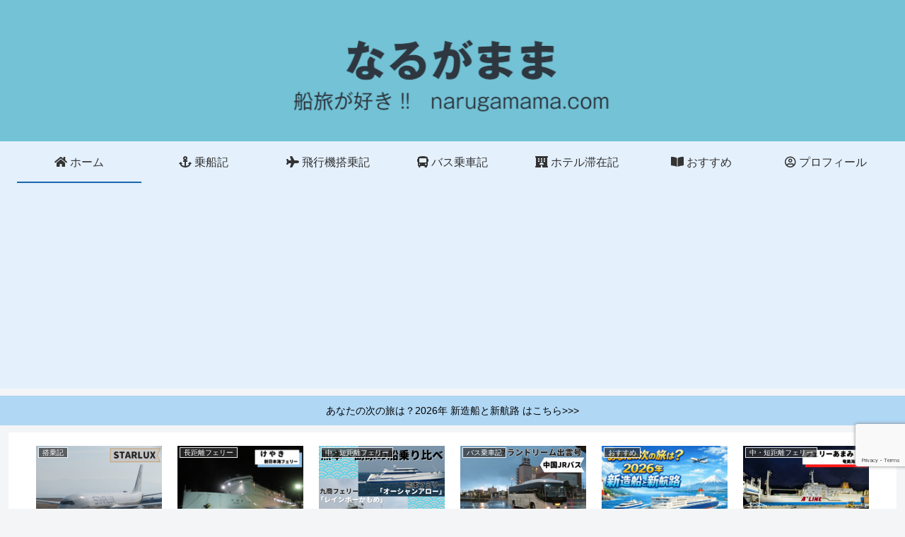

--- FILE ---
content_type: text/html; charset=utf-8
request_url: https://www.google.com/recaptcha/api2/anchor?ar=1&k=6Ld7Q94mAAAAAClhxtHq0vT7rQmk4E0xAMOaHFPh&co=aHR0cHM6Ly9uYXJ1Z2FtYW1hLmNvbTo0NDM.&hl=en&v=PoyoqOPhxBO7pBk68S4YbpHZ&size=invisible&anchor-ms=20000&execute-ms=30000&cb=xhcjnqou4wml
body_size: 48679
content:
<!DOCTYPE HTML><html dir="ltr" lang="en"><head><meta http-equiv="Content-Type" content="text/html; charset=UTF-8">
<meta http-equiv="X-UA-Compatible" content="IE=edge">
<title>reCAPTCHA</title>
<style type="text/css">
/* cyrillic-ext */
@font-face {
  font-family: 'Roboto';
  font-style: normal;
  font-weight: 400;
  font-stretch: 100%;
  src: url(//fonts.gstatic.com/s/roboto/v48/KFO7CnqEu92Fr1ME7kSn66aGLdTylUAMa3GUBHMdazTgWw.woff2) format('woff2');
  unicode-range: U+0460-052F, U+1C80-1C8A, U+20B4, U+2DE0-2DFF, U+A640-A69F, U+FE2E-FE2F;
}
/* cyrillic */
@font-face {
  font-family: 'Roboto';
  font-style: normal;
  font-weight: 400;
  font-stretch: 100%;
  src: url(//fonts.gstatic.com/s/roboto/v48/KFO7CnqEu92Fr1ME7kSn66aGLdTylUAMa3iUBHMdazTgWw.woff2) format('woff2');
  unicode-range: U+0301, U+0400-045F, U+0490-0491, U+04B0-04B1, U+2116;
}
/* greek-ext */
@font-face {
  font-family: 'Roboto';
  font-style: normal;
  font-weight: 400;
  font-stretch: 100%;
  src: url(//fonts.gstatic.com/s/roboto/v48/KFO7CnqEu92Fr1ME7kSn66aGLdTylUAMa3CUBHMdazTgWw.woff2) format('woff2');
  unicode-range: U+1F00-1FFF;
}
/* greek */
@font-face {
  font-family: 'Roboto';
  font-style: normal;
  font-weight: 400;
  font-stretch: 100%;
  src: url(//fonts.gstatic.com/s/roboto/v48/KFO7CnqEu92Fr1ME7kSn66aGLdTylUAMa3-UBHMdazTgWw.woff2) format('woff2');
  unicode-range: U+0370-0377, U+037A-037F, U+0384-038A, U+038C, U+038E-03A1, U+03A3-03FF;
}
/* math */
@font-face {
  font-family: 'Roboto';
  font-style: normal;
  font-weight: 400;
  font-stretch: 100%;
  src: url(//fonts.gstatic.com/s/roboto/v48/KFO7CnqEu92Fr1ME7kSn66aGLdTylUAMawCUBHMdazTgWw.woff2) format('woff2');
  unicode-range: U+0302-0303, U+0305, U+0307-0308, U+0310, U+0312, U+0315, U+031A, U+0326-0327, U+032C, U+032F-0330, U+0332-0333, U+0338, U+033A, U+0346, U+034D, U+0391-03A1, U+03A3-03A9, U+03B1-03C9, U+03D1, U+03D5-03D6, U+03F0-03F1, U+03F4-03F5, U+2016-2017, U+2034-2038, U+203C, U+2040, U+2043, U+2047, U+2050, U+2057, U+205F, U+2070-2071, U+2074-208E, U+2090-209C, U+20D0-20DC, U+20E1, U+20E5-20EF, U+2100-2112, U+2114-2115, U+2117-2121, U+2123-214F, U+2190, U+2192, U+2194-21AE, U+21B0-21E5, U+21F1-21F2, U+21F4-2211, U+2213-2214, U+2216-22FF, U+2308-230B, U+2310, U+2319, U+231C-2321, U+2336-237A, U+237C, U+2395, U+239B-23B7, U+23D0, U+23DC-23E1, U+2474-2475, U+25AF, U+25B3, U+25B7, U+25BD, U+25C1, U+25CA, U+25CC, U+25FB, U+266D-266F, U+27C0-27FF, U+2900-2AFF, U+2B0E-2B11, U+2B30-2B4C, U+2BFE, U+3030, U+FF5B, U+FF5D, U+1D400-1D7FF, U+1EE00-1EEFF;
}
/* symbols */
@font-face {
  font-family: 'Roboto';
  font-style: normal;
  font-weight: 400;
  font-stretch: 100%;
  src: url(//fonts.gstatic.com/s/roboto/v48/KFO7CnqEu92Fr1ME7kSn66aGLdTylUAMaxKUBHMdazTgWw.woff2) format('woff2');
  unicode-range: U+0001-000C, U+000E-001F, U+007F-009F, U+20DD-20E0, U+20E2-20E4, U+2150-218F, U+2190, U+2192, U+2194-2199, U+21AF, U+21E6-21F0, U+21F3, U+2218-2219, U+2299, U+22C4-22C6, U+2300-243F, U+2440-244A, U+2460-24FF, U+25A0-27BF, U+2800-28FF, U+2921-2922, U+2981, U+29BF, U+29EB, U+2B00-2BFF, U+4DC0-4DFF, U+FFF9-FFFB, U+10140-1018E, U+10190-1019C, U+101A0, U+101D0-101FD, U+102E0-102FB, U+10E60-10E7E, U+1D2C0-1D2D3, U+1D2E0-1D37F, U+1F000-1F0FF, U+1F100-1F1AD, U+1F1E6-1F1FF, U+1F30D-1F30F, U+1F315, U+1F31C, U+1F31E, U+1F320-1F32C, U+1F336, U+1F378, U+1F37D, U+1F382, U+1F393-1F39F, U+1F3A7-1F3A8, U+1F3AC-1F3AF, U+1F3C2, U+1F3C4-1F3C6, U+1F3CA-1F3CE, U+1F3D4-1F3E0, U+1F3ED, U+1F3F1-1F3F3, U+1F3F5-1F3F7, U+1F408, U+1F415, U+1F41F, U+1F426, U+1F43F, U+1F441-1F442, U+1F444, U+1F446-1F449, U+1F44C-1F44E, U+1F453, U+1F46A, U+1F47D, U+1F4A3, U+1F4B0, U+1F4B3, U+1F4B9, U+1F4BB, U+1F4BF, U+1F4C8-1F4CB, U+1F4D6, U+1F4DA, U+1F4DF, U+1F4E3-1F4E6, U+1F4EA-1F4ED, U+1F4F7, U+1F4F9-1F4FB, U+1F4FD-1F4FE, U+1F503, U+1F507-1F50B, U+1F50D, U+1F512-1F513, U+1F53E-1F54A, U+1F54F-1F5FA, U+1F610, U+1F650-1F67F, U+1F687, U+1F68D, U+1F691, U+1F694, U+1F698, U+1F6AD, U+1F6B2, U+1F6B9-1F6BA, U+1F6BC, U+1F6C6-1F6CF, U+1F6D3-1F6D7, U+1F6E0-1F6EA, U+1F6F0-1F6F3, U+1F6F7-1F6FC, U+1F700-1F7FF, U+1F800-1F80B, U+1F810-1F847, U+1F850-1F859, U+1F860-1F887, U+1F890-1F8AD, U+1F8B0-1F8BB, U+1F8C0-1F8C1, U+1F900-1F90B, U+1F93B, U+1F946, U+1F984, U+1F996, U+1F9E9, U+1FA00-1FA6F, U+1FA70-1FA7C, U+1FA80-1FA89, U+1FA8F-1FAC6, U+1FACE-1FADC, U+1FADF-1FAE9, U+1FAF0-1FAF8, U+1FB00-1FBFF;
}
/* vietnamese */
@font-face {
  font-family: 'Roboto';
  font-style: normal;
  font-weight: 400;
  font-stretch: 100%;
  src: url(//fonts.gstatic.com/s/roboto/v48/KFO7CnqEu92Fr1ME7kSn66aGLdTylUAMa3OUBHMdazTgWw.woff2) format('woff2');
  unicode-range: U+0102-0103, U+0110-0111, U+0128-0129, U+0168-0169, U+01A0-01A1, U+01AF-01B0, U+0300-0301, U+0303-0304, U+0308-0309, U+0323, U+0329, U+1EA0-1EF9, U+20AB;
}
/* latin-ext */
@font-face {
  font-family: 'Roboto';
  font-style: normal;
  font-weight: 400;
  font-stretch: 100%;
  src: url(//fonts.gstatic.com/s/roboto/v48/KFO7CnqEu92Fr1ME7kSn66aGLdTylUAMa3KUBHMdazTgWw.woff2) format('woff2');
  unicode-range: U+0100-02BA, U+02BD-02C5, U+02C7-02CC, U+02CE-02D7, U+02DD-02FF, U+0304, U+0308, U+0329, U+1D00-1DBF, U+1E00-1E9F, U+1EF2-1EFF, U+2020, U+20A0-20AB, U+20AD-20C0, U+2113, U+2C60-2C7F, U+A720-A7FF;
}
/* latin */
@font-face {
  font-family: 'Roboto';
  font-style: normal;
  font-weight: 400;
  font-stretch: 100%;
  src: url(//fonts.gstatic.com/s/roboto/v48/KFO7CnqEu92Fr1ME7kSn66aGLdTylUAMa3yUBHMdazQ.woff2) format('woff2');
  unicode-range: U+0000-00FF, U+0131, U+0152-0153, U+02BB-02BC, U+02C6, U+02DA, U+02DC, U+0304, U+0308, U+0329, U+2000-206F, U+20AC, U+2122, U+2191, U+2193, U+2212, U+2215, U+FEFF, U+FFFD;
}
/* cyrillic-ext */
@font-face {
  font-family: 'Roboto';
  font-style: normal;
  font-weight: 500;
  font-stretch: 100%;
  src: url(//fonts.gstatic.com/s/roboto/v48/KFO7CnqEu92Fr1ME7kSn66aGLdTylUAMa3GUBHMdazTgWw.woff2) format('woff2');
  unicode-range: U+0460-052F, U+1C80-1C8A, U+20B4, U+2DE0-2DFF, U+A640-A69F, U+FE2E-FE2F;
}
/* cyrillic */
@font-face {
  font-family: 'Roboto';
  font-style: normal;
  font-weight: 500;
  font-stretch: 100%;
  src: url(//fonts.gstatic.com/s/roboto/v48/KFO7CnqEu92Fr1ME7kSn66aGLdTylUAMa3iUBHMdazTgWw.woff2) format('woff2');
  unicode-range: U+0301, U+0400-045F, U+0490-0491, U+04B0-04B1, U+2116;
}
/* greek-ext */
@font-face {
  font-family: 'Roboto';
  font-style: normal;
  font-weight: 500;
  font-stretch: 100%;
  src: url(//fonts.gstatic.com/s/roboto/v48/KFO7CnqEu92Fr1ME7kSn66aGLdTylUAMa3CUBHMdazTgWw.woff2) format('woff2');
  unicode-range: U+1F00-1FFF;
}
/* greek */
@font-face {
  font-family: 'Roboto';
  font-style: normal;
  font-weight: 500;
  font-stretch: 100%;
  src: url(//fonts.gstatic.com/s/roboto/v48/KFO7CnqEu92Fr1ME7kSn66aGLdTylUAMa3-UBHMdazTgWw.woff2) format('woff2');
  unicode-range: U+0370-0377, U+037A-037F, U+0384-038A, U+038C, U+038E-03A1, U+03A3-03FF;
}
/* math */
@font-face {
  font-family: 'Roboto';
  font-style: normal;
  font-weight: 500;
  font-stretch: 100%;
  src: url(//fonts.gstatic.com/s/roboto/v48/KFO7CnqEu92Fr1ME7kSn66aGLdTylUAMawCUBHMdazTgWw.woff2) format('woff2');
  unicode-range: U+0302-0303, U+0305, U+0307-0308, U+0310, U+0312, U+0315, U+031A, U+0326-0327, U+032C, U+032F-0330, U+0332-0333, U+0338, U+033A, U+0346, U+034D, U+0391-03A1, U+03A3-03A9, U+03B1-03C9, U+03D1, U+03D5-03D6, U+03F0-03F1, U+03F4-03F5, U+2016-2017, U+2034-2038, U+203C, U+2040, U+2043, U+2047, U+2050, U+2057, U+205F, U+2070-2071, U+2074-208E, U+2090-209C, U+20D0-20DC, U+20E1, U+20E5-20EF, U+2100-2112, U+2114-2115, U+2117-2121, U+2123-214F, U+2190, U+2192, U+2194-21AE, U+21B0-21E5, U+21F1-21F2, U+21F4-2211, U+2213-2214, U+2216-22FF, U+2308-230B, U+2310, U+2319, U+231C-2321, U+2336-237A, U+237C, U+2395, U+239B-23B7, U+23D0, U+23DC-23E1, U+2474-2475, U+25AF, U+25B3, U+25B7, U+25BD, U+25C1, U+25CA, U+25CC, U+25FB, U+266D-266F, U+27C0-27FF, U+2900-2AFF, U+2B0E-2B11, U+2B30-2B4C, U+2BFE, U+3030, U+FF5B, U+FF5D, U+1D400-1D7FF, U+1EE00-1EEFF;
}
/* symbols */
@font-face {
  font-family: 'Roboto';
  font-style: normal;
  font-weight: 500;
  font-stretch: 100%;
  src: url(//fonts.gstatic.com/s/roboto/v48/KFO7CnqEu92Fr1ME7kSn66aGLdTylUAMaxKUBHMdazTgWw.woff2) format('woff2');
  unicode-range: U+0001-000C, U+000E-001F, U+007F-009F, U+20DD-20E0, U+20E2-20E4, U+2150-218F, U+2190, U+2192, U+2194-2199, U+21AF, U+21E6-21F0, U+21F3, U+2218-2219, U+2299, U+22C4-22C6, U+2300-243F, U+2440-244A, U+2460-24FF, U+25A0-27BF, U+2800-28FF, U+2921-2922, U+2981, U+29BF, U+29EB, U+2B00-2BFF, U+4DC0-4DFF, U+FFF9-FFFB, U+10140-1018E, U+10190-1019C, U+101A0, U+101D0-101FD, U+102E0-102FB, U+10E60-10E7E, U+1D2C0-1D2D3, U+1D2E0-1D37F, U+1F000-1F0FF, U+1F100-1F1AD, U+1F1E6-1F1FF, U+1F30D-1F30F, U+1F315, U+1F31C, U+1F31E, U+1F320-1F32C, U+1F336, U+1F378, U+1F37D, U+1F382, U+1F393-1F39F, U+1F3A7-1F3A8, U+1F3AC-1F3AF, U+1F3C2, U+1F3C4-1F3C6, U+1F3CA-1F3CE, U+1F3D4-1F3E0, U+1F3ED, U+1F3F1-1F3F3, U+1F3F5-1F3F7, U+1F408, U+1F415, U+1F41F, U+1F426, U+1F43F, U+1F441-1F442, U+1F444, U+1F446-1F449, U+1F44C-1F44E, U+1F453, U+1F46A, U+1F47D, U+1F4A3, U+1F4B0, U+1F4B3, U+1F4B9, U+1F4BB, U+1F4BF, U+1F4C8-1F4CB, U+1F4D6, U+1F4DA, U+1F4DF, U+1F4E3-1F4E6, U+1F4EA-1F4ED, U+1F4F7, U+1F4F9-1F4FB, U+1F4FD-1F4FE, U+1F503, U+1F507-1F50B, U+1F50D, U+1F512-1F513, U+1F53E-1F54A, U+1F54F-1F5FA, U+1F610, U+1F650-1F67F, U+1F687, U+1F68D, U+1F691, U+1F694, U+1F698, U+1F6AD, U+1F6B2, U+1F6B9-1F6BA, U+1F6BC, U+1F6C6-1F6CF, U+1F6D3-1F6D7, U+1F6E0-1F6EA, U+1F6F0-1F6F3, U+1F6F7-1F6FC, U+1F700-1F7FF, U+1F800-1F80B, U+1F810-1F847, U+1F850-1F859, U+1F860-1F887, U+1F890-1F8AD, U+1F8B0-1F8BB, U+1F8C0-1F8C1, U+1F900-1F90B, U+1F93B, U+1F946, U+1F984, U+1F996, U+1F9E9, U+1FA00-1FA6F, U+1FA70-1FA7C, U+1FA80-1FA89, U+1FA8F-1FAC6, U+1FACE-1FADC, U+1FADF-1FAE9, U+1FAF0-1FAF8, U+1FB00-1FBFF;
}
/* vietnamese */
@font-face {
  font-family: 'Roboto';
  font-style: normal;
  font-weight: 500;
  font-stretch: 100%;
  src: url(//fonts.gstatic.com/s/roboto/v48/KFO7CnqEu92Fr1ME7kSn66aGLdTylUAMa3OUBHMdazTgWw.woff2) format('woff2');
  unicode-range: U+0102-0103, U+0110-0111, U+0128-0129, U+0168-0169, U+01A0-01A1, U+01AF-01B0, U+0300-0301, U+0303-0304, U+0308-0309, U+0323, U+0329, U+1EA0-1EF9, U+20AB;
}
/* latin-ext */
@font-face {
  font-family: 'Roboto';
  font-style: normal;
  font-weight: 500;
  font-stretch: 100%;
  src: url(//fonts.gstatic.com/s/roboto/v48/KFO7CnqEu92Fr1ME7kSn66aGLdTylUAMa3KUBHMdazTgWw.woff2) format('woff2');
  unicode-range: U+0100-02BA, U+02BD-02C5, U+02C7-02CC, U+02CE-02D7, U+02DD-02FF, U+0304, U+0308, U+0329, U+1D00-1DBF, U+1E00-1E9F, U+1EF2-1EFF, U+2020, U+20A0-20AB, U+20AD-20C0, U+2113, U+2C60-2C7F, U+A720-A7FF;
}
/* latin */
@font-face {
  font-family: 'Roboto';
  font-style: normal;
  font-weight: 500;
  font-stretch: 100%;
  src: url(//fonts.gstatic.com/s/roboto/v48/KFO7CnqEu92Fr1ME7kSn66aGLdTylUAMa3yUBHMdazQ.woff2) format('woff2');
  unicode-range: U+0000-00FF, U+0131, U+0152-0153, U+02BB-02BC, U+02C6, U+02DA, U+02DC, U+0304, U+0308, U+0329, U+2000-206F, U+20AC, U+2122, U+2191, U+2193, U+2212, U+2215, U+FEFF, U+FFFD;
}
/* cyrillic-ext */
@font-face {
  font-family: 'Roboto';
  font-style: normal;
  font-weight: 900;
  font-stretch: 100%;
  src: url(//fonts.gstatic.com/s/roboto/v48/KFO7CnqEu92Fr1ME7kSn66aGLdTylUAMa3GUBHMdazTgWw.woff2) format('woff2');
  unicode-range: U+0460-052F, U+1C80-1C8A, U+20B4, U+2DE0-2DFF, U+A640-A69F, U+FE2E-FE2F;
}
/* cyrillic */
@font-face {
  font-family: 'Roboto';
  font-style: normal;
  font-weight: 900;
  font-stretch: 100%;
  src: url(//fonts.gstatic.com/s/roboto/v48/KFO7CnqEu92Fr1ME7kSn66aGLdTylUAMa3iUBHMdazTgWw.woff2) format('woff2');
  unicode-range: U+0301, U+0400-045F, U+0490-0491, U+04B0-04B1, U+2116;
}
/* greek-ext */
@font-face {
  font-family: 'Roboto';
  font-style: normal;
  font-weight: 900;
  font-stretch: 100%;
  src: url(//fonts.gstatic.com/s/roboto/v48/KFO7CnqEu92Fr1ME7kSn66aGLdTylUAMa3CUBHMdazTgWw.woff2) format('woff2');
  unicode-range: U+1F00-1FFF;
}
/* greek */
@font-face {
  font-family: 'Roboto';
  font-style: normal;
  font-weight: 900;
  font-stretch: 100%;
  src: url(//fonts.gstatic.com/s/roboto/v48/KFO7CnqEu92Fr1ME7kSn66aGLdTylUAMa3-UBHMdazTgWw.woff2) format('woff2');
  unicode-range: U+0370-0377, U+037A-037F, U+0384-038A, U+038C, U+038E-03A1, U+03A3-03FF;
}
/* math */
@font-face {
  font-family: 'Roboto';
  font-style: normal;
  font-weight: 900;
  font-stretch: 100%;
  src: url(//fonts.gstatic.com/s/roboto/v48/KFO7CnqEu92Fr1ME7kSn66aGLdTylUAMawCUBHMdazTgWw.woff2) format('woff2');
  unicode-range: U+0302-0303, U+0305, U+0307-0308, U+0310, U+0312, U+0315, U+031A, U+0326-0327, U+032C, U+032F-0330, U+0332-0333, U+0338, U+033A, U+0346, U+034D, U+0391-03A1, U+03A3-03A9, U+03B1-03C9, U+03D1, U+03D5-03D6, U+03F0-03F1, U+03F4-03F5, U+2016-2017, U+2034-2038, U+203C, U+2040, U+2043, U+2047, U+2050, U+2057, U+205F, U+2070-2071, U+2074-208E, U+2090-209C, U+20D0-20DC, U+20E1, U+20E5-20EF, U+2100-2112, U+2114-2115, U+2117-2121, U+2123-214F, U+2190, U+2192, U+2194-21AE, U+21B0-21E5, U+21F1-21F2, U+21F4-2211, U+2213-2214, U+2216-22FF, U+2308-230B, U+2310, U+2319, U+231C-2321, U+2336-237A, U+237C, U+2395, U+239B-23B7, U+23D0, U+23DC-23E1, U+2474-2475, U+25AF, U+25B3, U+25B7, U+25BD, U+25C1, U+25CA, U+25CC, U+25FB, U+266D-266F, U+27C0-27FF, U+2900-2AFF, U+2B0E-2B11, U+2B30-2B4C, U+2BFE, U+3030, U+FF5B, U+FF5D, U+1D400-1D7FF, U+1EE00-1EEFF;
}
/* symbols */
@font-face {
  font-family: 'Roboto';
  font-style: normal;
  font-weight: 900;
  font-stretch: 100%;
  src: url(//fonts.gstatic.com/s/roboto/v48/KFO7CnqEu92Fr1ME7kSn66aGLdTylUAMaxKUBHMdazTgWw.woff2) format('woff2');
  unicode-range: U+0001-000C, U+000E-001F, U+007F-009F, U+20DD-20E0, U+20E2-20E4, U+2150-218F, U+2190, U+2192, U+2194-2199, U+21AF, U+21E6-21F0, U+21F3, U+2218-2219, U+2299, U+22C4-22C6, U+2300-243F, U+2440-244A, U+2460-24FF, U+25A0-27BF, U+2800-28FF, U+2921-2922, U+2981, U+29BF, U+29EB, U+2B00-2BFF, U+4DC0-4DFF, U+FFF9-FFFB, U+10140-1018E, U+10190-1019C, U+101A0, U+101D0-101FD, U+102E0-102FB, U+10E60-10E7E, U+1D2C0-1D2D3, U+1D2E0-1D37F, U+1F000-1F0FF, U+1F100-1F1AD, U+1F1E6-1F1FF, U+1F30D-1F30F, U+1F315, U+1F31C, U+1F31E, U+1F320-1F32C, U+1F336, U+1F378, U+1F37D, U+1F382, U+1F393-1F39F, U+1F3A7-1F3A8, U+1F3AC-1F3AF, U+1F3C2, U+1F3C4-1F3C6, U+1F3CA-1F3CE, U+1F3D4-1F3E0, U+1F3ED, U+1F3F1-1F3F3, U+1F3F5-1F3F7, U+1F408, U+1F415, U+1F41F, U+1F426, U+1F43F, U+1F441-1F442, U+1F444, U+1F446-1F449, U+1F44C-1F44E, U+1F453, U+1F46A, U+1F47D, U+1F4A3, U+1F4B0, U+1F4B3, U+1F4B9, U+1F4BB, U+1F4BF, U+1F4C8-1F4CB, U+1F4D6, U+1F4DA, U+1F4DF, U+1F4E3-1F4E6, U+1F4EA-1F4ED, U+1F4F7, U+1F4F9-1F4FB, U+1F4FD-1F4FE, U+1F503, U+1F507-1F50B, U+1F50D, U+1F512-1F513, U+1F53E-1F54A, U+1F54F-1F5FA, U+1F610, U+1F650-1F67F, U+1F687, U+1F68D, U+1F691, U+1F694, U+1F698, U+1F6AD, U+1F6B2, U+1F6B9-1F6BA, U+1F6BC, U+1F6C6-1F6CF, U+1F6D3-1F6D7, U+1F6E0-1F6EA, U+1F6F0-1F6F3, U+1F6F7-1F6FC, U+1F700-1F7FF, U+1F800-1F80B, U+1F810-1F847, U+1F850-1F859, U+1F860-1F887, U+1F890-1F8AD, U+1F8B0-1F8BB, U+1F8C0-1F8C1, U+1F900-1F90B, U+1F93B, U+1F946, U+1F984, U+1F996, U+1F9E9, U+1FA00-1FA6F, U+1FA70-1FA7C, U+1FA80-1FA89, U+1FA8F-1FAC6, U+1FACE-1FADC, U+1FADF-1FAE9, U+1FAF0-1FAF8, U+1FB00-1FBFF;
}
/* vietnamese */
@font-face {
  font-family: 'Roboto';
  font-style: normal;
  font-weight: 900;
  font-stretch: 100%;
  src: url(//fonts.gstatic.com/s/roboto/v48/KFO7CnqEu92Fr1ME7kSn66aGLdTylUAMa3OUBHMdazTgWw.woff2) format('woff2');
  unicode-range: U+0102-0103, U+0110-0111, U+0128-0129, U+0168-0169, U+01A0-01A1, U+01AF-01B0, U+0300-0301, U+0303-0304, U+0308-0309, U+0323, U+0329, U+1EA0-1EF9, U+20AB;
}
/* latin-ext */
@font-face {
  font-family: 'Roboto';
  font-style: normal;
  font-weight: 900;
  font-stretch: 100%;
  src: url(//fonts.gstatic.com/s/roboto/v48/KFO7CnqEu92Fr1ME7kSn66aGLdTylUAMa3KUBHMdazTgWw.woff2) format('woff2');
  unicode-range: U+0100-02BA, U+02BD-02C5, U+02C7-02CC, U+02CE-02D7, U+02DD-02FF, U+0304, U+0308, U+0329, U+1D00-1DBF, U+1E00-1E9F, U+1EF2-1EFF, U+2020, U+20A0-20AB, U+20AD-20C0, U+2113, U+2C60-2C7F, U+A720-A7FF;
}
/* latin */
@font-face {
  font-family: 'Roboto';
  font-style: normal;
  font-weight: 900;
  font-stretch: 100%;
  src: url(//fonts.gstatic.com/s/roboto/v48/KFO7CnqEu92Fr1ME7kSn66aGLdTylUAMa3yUBHMdazQ.woff2) format('woff2');
  unicode-range: U+0000-00FF, U+0131, U+0152-0153, U+02BB-02BC, U+02C6, U+02DA, U+02DC, U+0304, U+0308, U+0329, U+2000-206F, U+20AC, U+2122, U+2191, U+2193, U+2212, U+2215, U+FEFF, U+FFFD;
}

</style>
<link rel="stylesheet" type="text/css" href="https://www.gstatic.com/recaptcha/releases/PoyoqOPhxBO7pBk68S4YbpHZ/styles__ltr.css">
<script nonce="HRdv8vP-yf_vlecOKhrGlg" type="text/javascript">window['__recaptcha_api'] = 'https://www.google.com/recaptcha/api2/';</script>
<script type="text/javascript" src="https://www.gstatic.com/recaptcha/releases/PoyoqOPhxBO7pBk68S4YbpHZ/recaptcha__en.js" nonce="HRdv8vP-yf_vlecOKhrGlg">
      
    </script></head>
<body><div id="rc-anchor-alert" class="rc-anchor-alert"></div>
<input type="hidden" id="recaptcha-token" value="[base64]">
<script type="text/javascript" nonce="HRdv8vP-yf_vlecOKhrGlg">
      recaptcha.anchor.Main.init("[\x22ainput\x22,[\x22bgdata\x22,\x22\x22,\[base64]/[base64]/UltIKytdPWE6KGE8MjA0OD9SW0grK109YT4+NnwxOTI6KChhJjY0NTEyKT09NTUyOTYmJnErMTxoLmxlbmd0aCYmKGguY2hhckNvZGVBdChxKzEpJjY0NTEyKT09NTYzMjA/[base64]/MjU1OlI/[base64]/[base64]/[base64]/[base64]/[base64]/[base64]/[base64]/[base64]/[base64]/[base64]\x22,\[base64]\\u003d\\u003d\x22,\x22MnDCnMKbw4Fqwq5pw5HCvsKGKkltJsOYIMKDDXvDmBfDicK0wpAUwpFrwqfCu1QqSGXCscKkwpvDqMKgw6vCoiQsFH4qw5Unw5zCh11/L23CsXfDssOcw5rDnjjCjsO2B23CgsK9SxrDo8Onw4cIQsOPw77CoWfDocOxOcK0ZMOZwrjDn1fCncK9UMONw7zDpTNPw4BacsOEwpvDk1Q/[base64]/XFHDrcOnZVZUwpJIwoEkBcKDw6/DjsO/GcO6w5QSRsOnwqLCvWrDkCp/NVlGN8O8w4Y/[base64]/PUlaw73CnAnDpGbChcKnCMKNwrwgUcOgwrfCoGjDrToew7jChcKFZn0uwpLCsktUacK0BlXDq8OnM8O+wpUZwoc7wr4Hw47DjgbCncK1w6Emw47CgcK6w6NKdRLCojjCrcOMw7VVw7nClHfChcOVwrLCkTxVYMKSwpR3w5QEw65kUnfDpXtMSSXCusO+wp/CuGlgwqYcw5ogwoHCoMO3UcKXInPDo8OOw6zDn8O6NcKeZwnDmzZIXsKTM3pkw7nDiFzDgMOjwo5uLRwYw4QEw5bCisOQwrPDo8Kxw7gJCsOAw4FOwrPDtMO+KsKcwrEPR1TCnxzCicO3wrzDrycNwqxnW8OwwqXDhMKYW8Ocw4J8w4/CsFEXGzIBPHYrMmTCqMOIwrxSRHbDscO1Gh7ClExIwrHDiMK4wqrDlcK8YiZiKjxkL181UEjDrsOmChQJwrLDnxXDusOaLWBZw6gjwotTwqTCv8KQw5d5cUReCsOzeSUUw7kbc8KLCgfCuMOLw4tUwrbDgcOvdcK0wo3Ck1LColxhwpLDtMO3w6/DsFzDr8OHwoHCrcOmGcKkNsKERcKfwpnDmsKPQMKiw5/CvsO9wqsMRR7Dh1bDnFtEw7ZRIMOzwr10D8Ogw4E4bsKfM8OOwp0Aw4hCXCXCusK6XgTCqCXCiSXClsK5K8OswoYiwpfDsTpyEDoHw60Ywo4OZMKWTn/Dt0VsXlXDnsKcwqhFbsKGRsK3wqIxTMKrw5E2PnIxwrfDu8KnY37DtsOOwqHDsMOobxd+w4BaOSFfOAHDmQFKRwwDwonDvBQLQFZkf8OFwo/DmsKvwp3Dj2RWBybCoMK8B8OHQ8OHw6bCkhQ+w4MzTADDnUA2wqbChyNDwr/CjifCssOLXMKww7M/[base64]/DnFsPc8KPACVrRS3DksORw7XCksKCc8O5NVohwphDYSzCjMOramrCrcO8BsKlf3XCm8KPLhYYPcO7eHDCgsOLasKzwofCiDlIwpPCs1wpB8OkPMOFb341w7bDv29Hw7sgLA8UEn0CCsKuREccw5g+w6/Coh0LNDrCmRTDkcKLW3FVw71pwpshN8KpJxNMw5PDrsOHw6guw5rCjWTDp8OsPg08WTdXw7YcUsK0w6jCjlgKw4TCj29XeATCg8O3w5DCgcKswoAcwpbCnTAVwq3Dv8OgKMKuw51PwrjDtjzDgsOLOSFKF8KFwp0mR2wFw4Y/OksVC8OYGMOnw7XDnMOqLTwWYDEnI8K4w7tswpY5HBXCmSY6w6fDnEoyw4gyw4LCum43V3XCosOew6p5HcOdwrDDqFzDi8OSwp7DpMOQZsO2w4PCvWoKwpB8WsKLw6LDjcOlDF8pw63DolXCssOfOTfDuMOLwqfDrsOAwoHDvjTDrsKyw7/CrEAqMkwhazBDGcKFA2UmcjxHIibCrhPDq2BMw6XDqiMcDsOQw7ARwprCqTPDviPDjMKLwoxNMmMgbsOWYiXCrMO4KjjDsMO5w7xfwrYHOsO4w7h3d8OJRBB/XMO4wpPDniFGw57CoS/Dj0bCnVnDmMOrwqdqw7TCliHDmAZvw4cbwq7DncOOwqcqaHzDq8KoXhNLZ0JmwotoElXCtcOOScK3PU12w5R8woNkE8KHa8O+w73DtcKuw4rDjBk4fMK6F1zCmkxrPSAvwrNOTUQJVcK/E2lrXnB2UltHVg45P8OlPCB/wpXDjH/[base64]/[base64]/DnjrCnhfCs8OXwrkNw7pGV3wgwoHCoH0Iw4HDg8OHworDvEwKwpjCqnQAcAEMw4VqQMKKw63Cr2/[base64]/DuW7DvsK6w7YJw6gLfMK6L1jCncOvw5hlbwDDiMKUQ1TDjMKSWcK0wrXCjDB6wqrDpBocw7cCJMKwNVLDgBPDnh3Dt8ORacOSwrF7TcOjOMKaIsO+F8OfYgXCpWZvCcO9P8Kueg51wrzDk8Kqwqk1L8Oca0XDvMOUw4fCrX0zdMO+wqlEwpd/[base64]/CpF/CscO4wqXDosK2KnnDgsKFw4kkwoDDh8Kgw4rCrBRUMzNcw5VCw7kvIwnCrDIXw6/CiMOpMmlaJcK3w7vCnlkaw6J0bMOlwo03VXTCqSvDp8OPT8KRdk8TMcKawqAtwrTCgAdpKnk2GWRPwpPDvFsUw7AfwqVlEGrDscObwoXChxxBYMOtGsKtwqQXIlF6w60MH8KcJsKoTS4SYgnCrMK4wqzCkMKdeMKkwrrCpwAYwpXDocK/[base64]/DxPDiMKyGMOIGh7Dq8KLwqZYwpfDncKKw4nDgQnCqyPDusK9fArDlHfDolddwq/CssO4w6MrwqnCvcKNEcOjwqTClMKfwpNVd8Ktw6PDqzHDsH3DmzbDtTbDuMOJd8KXwpfDgcOPw7/Dg8ORw4XDmETCpMOJf8OVcAHCscKyBMKqw7MsEm9UMcO+fcK4WEgDa23DmcKbwpDCu8Ouw5oowp4oZxrDiHbCgX3DrMOJw5/Dv0gZw6BmbDUow47DkTHDvgRnBXjDqEVXw5bDvgfClcKQwpfDhG/CqMOtw71kw6IkwpxFwrvDj8Orw53CoxtHEh8xbigPwobDrsO5wqvCkMKmwqnCjx3CihcqMCZzL8OMC1LDrRc3wrfCtMKsLcO/[base64]/DksK/Q8OaMsKwwqnDocK9w6B4NMOmBMKSCVHCgwbDvkMUFgfCgcOgwp8IYnBaw4XDk3YQWwvCgBExJ8KxHHkBw5/CrwHCtl8rw4x3wqh3WR/DhsKEK1kUVzxcw6fDrEBawrnDrcKTfQnCoMK0w7HDv1HDqDjCkcKswpjCrcKSw4s8dcO8wpjCqVjCs1XCjl/Crj5HwrVzw5TDoDzDozhhJ8Kub8KowqFiw7JPDQTCqjBCwoVeK8K3MwNqw4wLwocIwodNw5zDosOSwpjDi8KewoB/w7Esw5vCkMKiXhrDr8KAEsOnwq0QQcKpfD4bw5hxw63CksKnAzZDwqEDw5fCtE9Xwrp8DyoZDMKxHy/CusOewqLDsGLDnUIfAXtbN8KQTMKlwovDrRAFc3/Dr8K4C8O/[base64]/CoCpcw5TDv8OSw4YxR8OawrPChX59wqxjw5PCnsKYSMOYA23CqsOMYiHCr1gVwpvDvUAVwrQ2w5oCSmbDi2lTw5ZVwqcswpJ7wrJQwrZPNWPCjVLCmsKhw5rCjcKjw50Zw6ZcwrhSwrLCoMOYJRhLw6h4wqw/[base64]/CtcObHcKZw4jDhsKQIsOuw64Mw4o2wqXDjQ5ZTg/Dq03DqiZHOMOMccKRc8ONN8KsCMKMwrsMw6jDlCzCjMO6WMOKwqDCkVXClcOtw5IrIRU0wppswrPCgSjDs0zDmBNta8OgHMOUw69NDMKnwqJoSE3CpGZkwqvDogPDpn0+ZC3DgcOFOsKuOcOxw7EMw5hHRMOgN250wozDu8Oaw4/CscKAKUYDAcO7QMKMw7rClcOsJ8KsIcKswopBIsOqdcKORsOfG8KVHMOhwobCqztJwrFnLMOucG8JLsKmwoDDqxjClXBlw4jCqSXChcO5w7HCkTTCpsOZw5/Cs8KYWMKADGjCi8KVJcK/[base64]/Cv8Kfw4jDgcOKM8KUwoLCg8OGWGEoQxcJbcK4UcOqw53DnibCqEcUwo/CocKIw5DDoSbDonfDuDbClCHCrHgDw5IswoUrw4BIwqrDvzMew6pvw5TCpMOyLcKPw448c8Kuw47Dm0zCrVt0RHxSI8OGSkHCpcKJw5Nnd3TCjMOaD8OLIB9Ywr1BTV9UJxIbwrB/RUY/w50gw7FxbsOvw7NhWMOWwpHDjQ5iD8KWw7/ChcOfVcK0RsOmWQ3DssKqw7txw48GwoYiWsOMwo09w6zCncKyScK+NXnDocKpwrDDlcOGT8ODJcKFw4YRwoNGV1Ykw4zDu8OPwpHDgy/CmMOHw750w6nDiHTCpDp8OsOtwoXDjCB5AUbCsHoPOMKbIcK6B8K0C3bDuR1Nwq/DvMKhSWrCh3sXIMOXIsKVwoc4TXHDnBZNwqLDnBYHw4LDsBlEccKZdMOKJlHCj8Kqwo7DtyrDt2MJNsKvw5vDh8OgUAXCtMKzfMOHwqoTJEXCmU9xw4XDjV0bw4p6wpRcwq3ClcK9wrrCryQgwpTDjQkiN8KzHiEUdMOXB2Z4wokCwrE+cB/[base64]/DhiHCtMKwJsO/wqHDowTDpXEDw51oGMOvAQ/ChMKsw5fDjsK/JsOGBhgrwoojwoo8w7I0woQvU8OYVhA5LzglaMOWNXnCjcKMw4oZwrjDsj1/[base64]/F8OHeDM5w73DvQ7CpcKBw7l7w5fDqMOewpHDrCM5OMOjwoTDscKePMKZSBXCnh7DomLDpcOWZ8Krw7oWwrLDrB8cwrhlwr3Comwww7TDlm/[base64]/DlMObw7p7wrhMwqBOf1HDuX7Dp3nDiSt9NkF/ZsKFBsKqw6k0ARPDscKhw47Cq8OHIH7DhmrCgsOuEcKMNw7CnsO/w6FXw75nwq3DgkFUw6rCnx/DpMOywoltHBFow7Q2wqXDlsOqZiTDtw/[base64]/Dg1NZScKEXhjClAUOHMKbwpzDhMOPw4fCosO8DUHDrMKgw4wDw77Dkl/[base64]/wq4gDsOYw5TDqnYpwrnDsMOFwqzDunJJA8Kcwr5RBQV8VsO+w7vCgcOVwrRiUQROw6cjw4/[base64]/Ds3fDj8ORwojCkcKdwqjDncKCaX1EDHgwLFllJUTDmMKDwqlRw41ZHMKgY8OFw4HCucOWIMORwonCl19XE8KdEU/CjwUKw53DpAfClkYwTcOww4gMw6jCuUptKDzDk8Kpw4koHcKcw7nCosOmVsOowokBfhTCg0PDhBlkwpTCokNqAcKAGiPDkg9dwqZ8esKlNcKxNsKKQE8DwrYvwoZww7N4w7tlw4LDixYme24GMsK9wq51NcO+wq3DtMO/HcKhw5LDoGIYAMOvbsKbcH7ClQZ1wopZwqjCtGpIVT5Nw4LCml8jwrIoLMOAJsK6OiUBERtkwqfDu1t5wqzCs3DCtGvDosK7UnXCsAtZGMOHw6hxw5ReOcO+EG4/ScOqZsOYw6xLwoo6OBVNL8O6w7zDk8OOIMKDGzrCp8K/fMKdwpLDr8Kow5sWw4bDjsK2wqpXFDM+wrHCgMOqQmrDhsOlcMO2w7sEb8OqT2tuejzDv8KWCMKXwqXCpcKJPVvClnrDsFXClmF6UcOSUMOjwrPDgMOtwp99wqVGbkNgKcOnwpwfGcO4CwzCgcKMUXzDmCs/Z31CCW7CucKCwqwFFjrCscKsZGLDsiDChsOKw79UM8Odwp7CjsKVYsO5QEHDlcKwwr4Wwo/CvcKlw5DClHLCuVQPw6EmwoMbw6HCgsKZwrHDlcKWVMKpEsOXw6hSwpjDlMKqwpl+w6jCuANiYMKcM8OqT0/CqsOnPyHDicKxw7J3w4pxwpJrF8OFZ8ONw7gUwo/DkmnDqsKFw4jCuMOJMWscw4w1TMKYUcKRXMKdecOkbAXCrhwAw63Do8O/[base64]/Cu8K/[base64]/[base64]/[base64]/DrsOSw4jCgMOuPsOcw6nDm1JrwoF9AcOZwpR7Q0PDpcKWQMKgw6oDwrlpBlAXCsKhw6fDucOXbsOmBcOWw53CkxUpw6zDosK4EMK7EjvDuUU3wrDDh8KZwqvDqMKhw6JBOsO7w4RHOcK+ClYXwqDDsiAPQlx+BRjDm1bDnlp1YBXCm8OWw505U8KbJiZJw693WMO/[base64]/ChS7CmsKLw6vClsKxwqw3b8KIcsKDD8ObwoTDqUNqwrpDwqvCtVcyE8KENsK0fTDCpUQZOsOEwqvDvcO7HAddJV/ChH7CvzzCpT40DcOQbcOXfjTCg1TDpAnDjVrDisOIMcOaworCn8Kiwq5SZTjCjMKBDsO3w5LCmMKhC8O7FhVWZm3DgMOzEsKtF1gqw7RAw7DDrGo7w4jDhsKAwp4+w4YoCn00Xz9EwpszwojCrH49HcKzw7LCuwwiCj/DrSN5NcKIVcO3f2XDiMOZwr0ZIcKPPA1Sw6Exw7fDvMOJFxfDoUzDu8KhMEoow57CoMKvw5TCrcOgwpfDtVEywq7CozXDt8OKBlZKWSskwqPCmcO2w6LCm8Kfw4Mbdh9Rc24gwqbCuEnDgG/CoMKlw7XDm8KWT27Cg1bCmMOJw6fDrsKPwoYHGDHClBwkFCfDrsOQGGTChV3CgcOGwqjCn2siMxRjw6LDoiDCn0t6bGYlw4LCq1M8ThB1S8KhRsO3WwPDjMOfG8O8wrQ9O2JuwqXDuMOCB8OnLBwlIsKRw7LCvx7CkEQbwp/CgMO2wqLCosO4wpnCi8Kpwrt+w4zCpsKAZ8KAworCuxdSwoMJalzCicK6w7LDm8KELcOcTXTDocOmcyjDtl7DnsKXw7BpOcKew5jDl2nCl8KYYzpcFMOLUMO2wrDDrsK7wpA+wo/[base64]/[base64]/GsOcw7pdw74mQAnDpcK4w7bDoSJ1w5TCklg/w6DDg1Y+wqHDjUl/wrNOGAvDrmPDq8KewqzCgsK2wpNtw6DDmsKwUUHDqsKRScK4wo9ewqIuw43DjwAJwrpbw5fDmAZ3w4PDiMOfwp9DRADDtlMOw4/Ch1zDk3vDrcOOH8KHeMKewpHCuMKcwqjClcKfAcKTwqvDr8KXw4dDw7tFRio4CEsNX8OsfAzDpMKtXsKkw4pkIyZawrQBJcOVGsOKZ8OTw70cwpl2AsKzwoo4HsKcwox5woxVd8O0aMOaHsK2Cl9zwrzCs2HDpsKZwq/DnsKMTsKwbWgUIEA8akZ7wqoGWlHDs8Oswp9SDkYdw6p1fRrChcKwwp/Co0HDqcK9d8OMDMOGwoJDR8OiSAk0dF8BcDTDkSbDucKCXMKfw4nCn8KoCA/CisOwSQfCrcKhKzt9CsK+bcKiwqvDlTbDqMKIw4vDgcOhwpvDnXFuADcaw5IZVBPCjsKXw7Iow5gEw5U9wqzDscKHFiMpw5pVwqvCm2LDjsO1CMOFNMO7wq7Dg8KMTE4bwoBMdF4wX8KBw73Cl1XDjsKYw7Z9C8KnKkAhw57CowPDgR/[base64]/[base64]/CuVnCr2cFwoksfMOqLDRswpZDBkTDtsKfw5d1wr5ZYVDCsUNVQcKrw48/MsO7EBHDr8O5w5HCtwHDgcO5w4QPw7lsA8OUL8KxwpfDrcKNQUHCmsOaw7HDksOUJSfCq0/DtitYw6Iwwq/[base64]/Dn8OcwqIyLMO2wprCgB5kf8KHHhHDkAbCmMK+djJNw6tOH2zDqCQxwofCsyjCjkEfw7xvw6/DhlUmJcOHX8KZwqUowrYWwqIUwrXCj8KNwrTCsAbDncOvahLDssKIO8K2ZmvDjRIrwpkqesKfw7rDhcOWw5ldwq9uwpc/RTjDhVzChCxQw5fDn8OIMMOqB1gwwqAnwrPCtcKwwqjCr8KOw5nCt8K6wql1w4wNICoYwr42WcOKw4jDrRV0MQkuK8OEwqzDnMOOMkLDvWLDqQJmCcKOw7DDicKqwrrCiXocwovCgMODbMObwo0bMw3CnsOGfwYcw5bDiR3DpDpYwoRkHnNDTTrDg23CnMO/JwvDisOJwpwPZsO1wqfDlcOhw7/Ch8K/wrvCgGfCl0TDscK4UVvCp8OvCx7DocOXwpPDt2vDvcKORgHCt8KVYsK/wo3Cjw3ClQ1Yw7RfDG7Cg8ONGMKhcsOqRMO/UcO6wrwuX3jCrgrDmsOZNsKUw63DnSzCuUMbw4vCksO/wpnCr8KDHCTChsOrw6QiJSbCjcKsCHBkVF3Ds8K9bjE+RsKZIMKcR8Klw4jCusOKdMO/dcKNwr8kc3jCg8OXwqnCksO0w5cCwr/ClRdFesOqARfDm8Ofd3EIwpdnwrsLXsKzwqN7w5hCwojDmB/DkcKeXMKgwq9pwrtFw4vCgCMIw4DDiELClMOjw4RrRQpawozDtV90wo12O8Onw5/DsnFMw5zDm8KoKMK0CxLCgCnCpVdKwoB+wqRhDMKKRn4vw73ChMOSwp3CsMObworDg8OkCsKiecOdwo7Cu8KEwpnDnMKeNMO5wqIVwp5zW8OWw7fCq8O5w4bDrMOew57CmCFWwrjCsVFMDiXCii7CvQMLwq/CjMOOQcONwpXCkcKRw44bYBXCixnCrMOvwp3CszxKwpxCR8Kyw6LCpMKOwpzChMKBLsOOH8Kkw7XDpMORw6XCnSzCqkYCw7HCmCrCjFVew5bCsA17wrHDhVhxwr/Cq2fDvWXDj8KJHcORFMK5S8KHw4ofwqHDoUzCmMOyw7wMw6IEBwgKwq8BHnF4w4U5wo94w6Ezw5zChsOQb8OFwo7ChMKGNsOtNl12JsKDKw3Dh1fDqDfCsMKIAsOoC8KgwrsWw4zChG/CosOIwpfDtsONQWxMwp8+wo3DsMKVwrsFTm1jdcKnbwLCscObfnTDnMKvVcO6dULDgC8nacK5w5HCugTDk8OgFGcxwqMuwpAYw7xfXlwNwolhw5/Dlk1XBcOnSsK+wqlgV20XAHjCgDIAwrTDoD7CncOUeRrDtMOUAcK/w5rCj8OmXsOiKcOLRHfCgsO8byRUw4gLZMKkBMOswqzDnjMzH3LCkEx4w6lWw44PdDhoEsKwcsOfwrcNw4Uzw7F4Y8KLw7JJw4x1WsKrDMOAwo05w6/Cq8O3HDRGBgvCrcKMwpTDiMOVwpXDnsK1w6Q8PWjDncK5ZsOvw6jDqQ0PX8O+w5BsADjCvcO0wrzCmz/[base64]/UcOVw4vCoHXDisKbwplSwo7Ch31fw7/DmMK/WRoHwr7CggLDjQHChcOTwonCvmw3wp1SwrTCo8OJPMOQQ8OVe1hvIiQFUMOKwooSw55YfgoaUcOXIVE1ICfDjxJRc8OABD4hPsKoA2nCvS3CgzoZw69jwpDCp8Oiw7NLwp3DnCEIDjpjwo3Cn8OTw7DCqG/[base64]/CqcKSHcOPwrXDgC9MwrzCgENWw6VKw4rDnlTDm8OUwrcHHMKIwoLCrsKKw6bClcOiwrRDP0bDpwx1a8Opwq3CuMKkw43Dk8KEw6nCksK6LMOdZXvCmcOSwpkwJXVzIMOOHnDCrsKewo7CnsORccK6w6nDq17DlcKuwofCglF0w6bCo8K4IMO2FcOURlBvE8K1Tzl/NATCkXNpw4hXfBxiGsO+w7nDrUvDtETDkMOrLMOYRsOPw6TCn8K7w6vDkxoOw5EJw7hwfVEqwpTDn8KlEU47e8OTwqRlAsO0wrPClnPDg8KWHcOQbsKWc8OIdcK9w6IUwpkXw6RIw5MhwrETKAPDqCHCtl1lw4Yiw5YhAi/[base64]/[base64]/ConLCilsCw6bDqMK6wqQkw7MXwrzCuMKrwrvDskHDv8KUwonDjC18wrh8w6csw4fDs8KaT8Kfw4ozB8OdUcOweE3ChcKOwoARw6bDmi3CoyonfRPCi0YAwp/DjE88YjPDmwzCtcODAsKzwqgaJjLDqcKyEkoHw6DDscO0w6nDp8OncsO3w4JZckHDqsOVfiFhw6zDnwTDlsK1wrbDmT/[base64]/G8Ocwr7DnMKEw71pw77DjsKpDwPDn2p4UGkJJ8OIw7RRw5jDoEbDgMKWDsODVMO0XFpdw51deQ5DclhlwrcFw7zDqMKgBcKYwqbDiFjDjMO+DsOMw5l3w4Afw6gGWFtWTDPDvXNKR8KowqtOeG/Dr8K2ZBx1w79REsKUOMOgNCUkw61kKsOew6PCsMKnWiDCpsOADH8dw441XT4DV8KuwrfCs2t9N8KNw7HCs8KZwr7DjgvClsOWw5TDisOKTcORwprDrMKYN8KBwqnCssOcw58eXMOfwpk/w7/[base64]/[base64]/[base64]/wrzChSI7wrRUFBrDuz0NwqHDvxjDpR1lwoLDjVrDmB7Cl8K9w7hbDcO3HcKgw7nDvsK5cmA4w7zDsMOXDQwMMsO7Nk/DiC1Xw6rDiWwBPcOpwqpDCTPDg3xJw6/DvcOjwqwswqlhwq/DpMKiwoBNBkvCtkM+wp51woDCrcOUdsKEw7XDm8K1ATNyw4cuN8KgASfDplZxbHnClsO4XGnDncOiw6fDggsDwp7Cj8OQw6VFwo/CscKKw4LCmMOSacKyfFobaMK3w7VWZzbCmMK+wo/CqU/Cu8KJw6TCisOUTkJQdTLCujrCmcKbDibDjGLDqAnDrcOqw6d6woR+w4XCl8KzwoLCnMKYIT7DnMKEwo58AiZqwpwAPcKmLMOQN8ObwpUUwovChMObw7RCDcKGwoLDtiR8wpLDjcOcXMK7wqk3KsKLaMKJI8OzbMOSw4vDtVHDsMKpJ8KTVz3CngTDgkoFwqh/w47DnFnCilbCt8K7fcOyQxXDiMK9BcOFSsO0GyXChsK1wpbCrVhZLcKiF8K+w67DhifDrcOTwrjCosK/QMKPw6TCuMOQw6/DklIiGcK0bcOEJBocYMOBRmDDsWTDksKYXsKEXsKvwpLCn8K6PgTCnsKgwqzCuxNKw7/CnXA3QsOwbCdcwoPDsVbDpMKCw4jCjMOcw4Qed8Obwo3Cq8KPFcOGw7hlwp7DvMKiw53CrcKDQEZnwrJNL3/DoFLDqlbCoT7DtB7Dg8OeQAUMw7jCtVLDg3svdS/CrcOkGcOBwqbCq8O9GMOmw7TDg8OTw6hKfmMmU1YQVB0sw7PDl8OYwr/DnGsqViA1wpLCoAhBf8OGSW5MSMKnJ34XcADCmMO9woohMmrDimTDm3HCmsOJXsOjw48+VsOjw7bDlk/[base64]/DgcOtwofDj8O+fVMObsOYwpgNaFtfw6Q6OMKRKMK2wrlSJ8KmCDp/UsOIO8KMw4PCh8Oew4ZwTcKRJifCicO7PxDDssKwwr/CpGzCo8OwDWBZEMKxw5TDiCgIw6PCrMKdc8Ovw48BDcK3QH7Cg8KrwrvCuRfCkxQpwr9Vb1dWw5bCpg18w4hEw6HCgcKmw6rDscO0PEY+woROwrBDAsKYZ1bDmRLCiARzw5DCvcKHHMKjYnAVwpBKwqDChyg2aVsgASRPwrzCosKIAcO2wo/CncKOACQpfDV/J1vDmR3DhMOdW1zCpsOeLsKGZcOmw4UEw5VEwq7CjhpGGMOXw7IhTsOmwoPCuMOWHMKyRhrDtcO/MFPCgsK/OMOIw7vCkV3CmMOPw7bDsGjCpV7Cq1PDoRQTwpQJwoUyV8OAw6UARAAiwrvDrh/Ct8O7U8KxGG/DqsKgw6rCmGwCwr0KQsOyw6wuw6FVNsKaQcO2wopyJ2MYPsO6w5lBScOFw7HCjMOnIcOgMcOPwpvCsk4qAg0Kw556Y1jDlQzCpGhywrzDr0JIWsO4w4PDjcOZwrllw5HCj38DN8KDQMOEw79vw7LDu8ObwqfCvcKkwr/[base64]/CtVF9e28sUcKzEsKcbcKTK8Kywp4/w58Tw7wZU8Kfw41IBMO5dmxwbMOCwposw5jCgQk9U34Vw4dpw6zCumlTwp/DoMOSSgY0OsKYI3jCuRTDt8KtVcORLU3DomTCrsKVUsKdwp9UwqLCjsKlL0TDqsOxDWhRwpkvcBrDlwvDklfDjgLCk0swwrI/[base64]/w7NlM3g0w68WIcK+wp5Nw4IgIsKDLzPDgsKew5DDm8OBwoTDtAlww6J6OsO4w53DmjLDp8OVAsOsw41tw74mw6QCwq4CTXbDvGA9w6sVdsOaw6R2I8KITsOFLD9kw5/DtFPCll/CmRLDtXzCjmDDvlszTgTCgk3Cqm1qT8O6wqo1wo97wqgkwoUKw7F/aMK8CD/Dk2hRJcKFw4UCYAtgwo50b8KNwos2w53DqMOFwqVCU8OIwp4dD8OYwqXCs8Ofw4LDt2ljwrTCj2snO8OZd8KnacO6wpZEwq4ZwppMTl/DuMOeM23DkMO1alMFw6PDjBRZJCLCiMKPw4Fcwrt0CSwqKMO6wpzDqDzDhsOaWcOXBsKTBcOkaW/CrMOyw5fCrSw+wrHCv8KGwobDhR9dwqjCkMKcwrtSwpJcw6LDoGJEK17Cn8OuRsOQwrJew5HDhgXClVAew5pBw4DCqyXDuytPFMK8HXPDgMKxARDCpys/L8KgwoDDjsK/fsKRNHNow6NTP8O7w6XCmsK0w4vDmcKhRRg2wpjCgTNOMsOOw77ChBRqSizDhsKJwoY5w43Dh3ppB8K3wo/CvDjDr1QUwoLDh8K8w7PCvMOpw65Nc8OlJkQ/e8O+YVRkJRt/w6vDqwBjwqtRwppJw5LDpjBCwoTCvXQaw4d5wr9PBQDDo8K+w65Mw7xTPz9Tw69mwqnCo8KzPw9TOGjDhWDDlcOSwrDDmXYkw7w2w6HDtB/[base64]/Dh8Kqw7rCnMOpJm0FJcONHzbDnmnDlAdzwqfCvcO2wrnDvT3DgMK1AS3DgsKcwrnCmsKkd0/CqATCghc1wpTDjcO7CsOSXcKZw68CwpLChsODwrsXw5nCg8Kew6PDmxbDoFJyasOWwo1BHFbCkMOPw7DCicOswqfCnFnCtMOHw5/CvQfCucKPw5LCu8O5w4dhC1VJAcKYwro7wponN8OKD2g+QcKIWFjDp8K0csK/[base64]/w5zCtMOAd8KoMi7Dj13CpB4KwoJyYynCmcOow4sSd3HDmxzCusOAMFjDisKQI0V2McK9bUJAwqvCh8ODb15Vw7oueHkMw4EzWBfCh8KOw6IuGcKewoDCrcO/DgjDksOPw47DtBnDkMOKw59/[base64]/CsyvCu8OTTcKmwr5Nw6vDh8OUeQ7CjWXDnjDCsV3ClMOccMOZbsKhf1nDg8KZw6vCjMKKDcKQw7PDq8OsWsK1AcKbCcOtw59BasONGsOuw6bCk8OGwrwWwqMYwoQ0w5xCw6nDrMKXwovCkMKQXQsWFjtRRmh8w5oYw4/[base64]/Di8O5w6sLw7JdBzPDucO0wpcnw6B8CcK1wrvCusO0w6nCoXIEwq/Cl8KhfMKCwrfDjsOBw4BAw4jCkcKLw6cDw7TCssO5w6RRwp7Cj3A1wojCtcKWw4xZw54IwrEkCcOtXTrCj2jDoMKxwqVEwpbDqcKqC1vCnMKEwp/CqmFeKMK8woV7wpbCksKGeMOsKjfDgnHCujrDszwtA8KPJhLCosKNw5Izw5gVM8OAwqrDuinCrMOmKkLCgSY9FMKbSsKhP37CozvCsHDDqnJCWcKVwpPDgz1UEkxfejlhQEljw5NhLBXDmVjDscO8wq7CgXo6MEfCvBV/KzHCjMK4w7N4W8KedGQ/wpRyWidSw5TDksOIw4LCpFkJwoBXVzMDwpx/w4HCiCUOwotWZ8KswoLCv8O8w5k4w64UE8Opwq/Dn8KDG8O9wozDny/DnALCo8OVwpDDmTsZHStcwqzDviXCssKKKAXCvgcWw4vDtAjCunBIw7pVwrjDssO+woRIwqrCjBLDoMOdwoE4Gjc9w6pzd8KOwq/[base64]/CnsKUWsOrFTFCSMKVdzoOwropwpI+w442w4gTw5lsQsOWwrsZw5zDkcOcwrZiwq/CpEkOV8OgasOtEMOPw53DsUZxRMK2Z8OfUF7DiwbCqgbDtgIze3rDqituw77Dh0TCk3IbVMKww6/DssKBw5/CjwAhLMOdCx43w4Vow5PDiyzCmsKgw5U1w7TDlcOJWMOlC8KEccKjYMOCwqcmXsOvMUc/VsKYw4TDscOHw6vCmMK4w7/CvsOeFWlmI0PCocOsDWJrJAQCdxxww7HClMKyMQvCicOBHy3CuHdWwrU0wqzCscKnw5drAsKlwpstQQbCtcO4w4xaMBvDgXxfw5/Cu8OIw4TChxjDhn3DscK5wpYRw6o5eyUzw7DCjQ7CrsKvwpVHw4rCu8O9QcOrwrcQw7xywrrDl1fDvMORK3bClcO4w7TDu8O0BMKAw4NgwrAoQ0o4CzR4BkHClXZkwosFw6nDicK/wp/DrcOhHsOXwrEXNsKFXcK/w5rCp2QMZj/CrWDDu2PDk8Kiw7XDh8Orwogiw5cDYynDlw7CuU3ChRDDv8OZw7pzFcK+wp5ResKpHMK2CsOTw7HCrMK6woV/wq1Pw5TDow4/[base64]/CrhMIwrrDgMKxw63CqEjDtlTDmsKyw70Sw6vDukdSWMOZw6sow7bClTLDoEfDuMOGw5TDnEvDisOnwoTCvEDDg8K6wrnCgMK5w6DDhhkSA8OMw7oowqbCosO4ajbCtMOnDFbDiC3DpUQUwr7DpCHDolPDjsKDCFDCicKdw4Q0dsKUSwcyPRLDs3Q2wq5/IAHDj2DCvcOrw78LwpFbw5hjAcKAwrxZCMK2wpMzdTgpw73DqMOnKMOrRSN9wqlIWsKJwpJSOApIwobDnsOww7oySHrCpsO1RMOHw5/CpsOSw7zDsDPDtcKaCBjDnEnDnVXCniR0M8O2wrnChhfCpmU3TQLDrDgqw4/DvcOxA1Y1w6NpwogqwpbDjMOLw7krwpcAworClcKIDcOze8K7E8K/wrbCqcO0wr0WB8KtRFp5wprCoMKIegZnLWY4OmB4w5LCsn8WRAseRk/DpRDDt1DChShNwrzDqC4Aw5TChyLCnMOOwqQeXCcGMcKpClbDv8KCwqgybw/CqnBww4zDkcKoesOzIw/Dkg4Kw5s9wokkN8K9JMOSw73Cs8OmwoIsJSBySHLDtEfDiQHDo8OEw6EHQcO8wqTDiyxoJCTDvx3DtcKUw5HCozkaw6HCnMOGHMOHK1kEw5LClX8vwop1aMOmwqXCtn/CicKhwoJdOMOyw5DClijDrADDoMKyEARmwrUTGHVkWcKFwq8AHz/CucKTwr1lwpLDlcKmaUw9wqhJwr3DlcKqLCQLfsKpFG9ow7sXw6/Dmw4+PMObwroQKG5CJnxDJ3VMw6UjRsOuPsO1ZxHDhMKLU3LDhQHCuMK0YcKNIkc3TsOaw5x+PMOzJgvDrMOxHMK9woBWwpcKWX/DlsOUEcKeU23DpMK5w5UQwpARw4HCqsK8w6hWU2sObsKRwrUHP8O9woM/wqhVwol1AsKlXCfCocOfOcOABMO9OQfCoMOpwoXDlMOkQUlcw77DvzoKPDLDmHLDiDtcwrXDh3TDkCoybSLCiUNFw4PDkMOiw4bCtScgw4jDpMOXw5nCtC0IZcKtwqFDwrZsK8OJfwfCtMOzPMK8EUfCq8KHwoBMwqk8IMKbwo/Clxxow63Dg8OPMg7CugIbw6tRw6/DmMO1w5M3wqLCvnURw4kYwpgXSlTCpMO8LcOOZMOwE8KrZMKvLEVYaRx2EXfDoMOAworCq1t6wrp6w4/DlsKAfMKZwqPCvioDwp1bUnHDqRrDhiAXw744aRTCsykIwpFYw6JOLcKfZFlowrRwQ8KpJBk/[base64]/DrzVxwr7DlhkUwrYDwrxpJcOgw4c5V0zDoMKww7B/Gxs0PMOtw43Dq2sUNDzDlx7Ci8KewqF3w7XDmDXDlMO5WsOKwqjCvMOgw4xHwpdCw7bCn8KZwp1VwpNSwoTCksKdMMK3b8KBZnU1dMOswoTDs8KNEcKew5PDkX7Dt8K2ERjDvMO/[base64]/wrpTJV3Dl8KifUYhUycew7XCicKyBh/Cs3JlwokCwqbCmMODWsKkFsK2w5kKw6VUP8KXwqTCk8KXFC7CtlDCtj0kw6zCsyJ2NcKgbgwEIUBowrrCoMK3CTJNHj/CtcKpwpJxw6/CgMObU8O8asKMwpfCrS5HFVnDjQA2wqM/[base64]/CmRDDvcKtwoVIDH/CuMKnwrrDuxxIZ8OTw7TDk8OGZ2zDl8KTwroQMlRWw7Y+w77DgcOuE8OJw6/CnMKpw4YTw7JawqAvw63DnsK1ZcK6aHzCt8OzQWwNImjCmARLdA/ChsKnZMOOwpoow79pw75cw63CtsOOwo85w5PCqsKrwo9gw6PDm8KDwrZ4EMKSCcOnW8KUDEZaVkfDl8K9cMKiwpLCsMOsw5jCtiVpwobDriJMPVPCry/Dgg7CtMOBBhfCiMKbNBA1w73CjMKCwpRrWMKww5BzwpggwqRrDH1gMMK1w6l0w5jCglbDq8KJBS/Cqi/Dm8Kawp9OeHVrLCfDp8OyBcKyRsKdT8KGw7wzwqTDsMOMJ8OJwoJsVsOSBl7DizlawqrCr8KCw4xJw7jDvMKDw70nJsOda8KJTsKyKsO+F3HDlSZHw5howqPDljxRwovCvcK7woLDpw4TcMOzw4AEYmE0w5tHw6FWP8KDMsKjwpPDmlYoZsK0FGTClDQrw696Z1/CtcKzw68VwqnCt8KPHwRUwqheKhBpwpMBOMO6w4Y0b8O6wo7DsXNewpXDt8Kkw5I8eVZVN8ObURBrwoB2asKlw4vCscKmw4sWwrbDpWlgwol+woNNYToIIsO4UxjCvgnChMOjwoYXw4Ngwo5XQlJrEMKgBwXCpMKJc8OsO219XinDtldcwqHDoVxGIMKpw45/wrJnwpg3w4liXF5+LcOnVsOBw6RmwqJxw5LDgcKkHMK9wolcbjQdVMKmwpl7VVAaNkMxwrzDhsKOTcK+HcKaCzbCp3/Ci8OuHsOXB2Fbw6XCq8O3RMO5wpIeMsKcf0/CtsODw67CumTCuxZtw6HCisOzw6olYHZRM8KVfSHCnADCkm0fwpDDlMK3w5fDpR3DmC5ZekVJXsKqwr4jAsKew6RewpJVJMKPwo7ClsO2w5Uow4fCsgpWKxLCqsO9wpxuUsKjw5rDicKMw67CvSUwwo9gTysmHmc/w4F4wrVNw5ZFIMKITMOgw5zCvhtceMOYwpzDtcOAOEQJw5jCulLDn27DvRnCmsKneAofFsOQSsOIw6NCw7/CtG3Ci8O8w4fCr8OQw5NRQGRYUsOEY37Ci8OhLns+w78xw7LCtsOnw7/DpMOCwp/CoWpgw7fCtMOgwqIHwqTCn1tqwqLCu8Kww5Jqw4gYJcK7QMOtw6vDhB1xbRIkwqDDmMKYw4TCq3XCpgrDoHXCmybCnjzCmQoewoY+BTfCu8K1wp/[base64]/Cv8K6GyHCuUzCkz9zw6/CpMKjb8KRwrMSwqBmwpDCrcKPCsOQUR/CsMKew7LChF3CiVzCqsKcw7VgXcOaR1JCQsKaPcOdU8K9dxV9Q8KIw4MyLEvDl8KBGMObw6AjwpNWc3lfw4FDwojDu8KbcsOawoIHwqzDpcK7wrbCjl8Ge8OzwqLDlVXCmsOMw6cAw5guwpzCt8KIw7rCtRg5w4xHwoQOw4LDvRrCgmRYfyZQC8K4w75Ub8OIwq/Dt0nDvsKZw6pFPMK7Tl3CqcO1GyAjEwokwqUiwrhMUUfCp8OKfE7DuMKuBVYqwrFLEMOTw6TConvCnhHCvDjDtMK5wobCv8OVEMKfU3jDgHdUw4NCa8Onwr0Hw6wJDsOBCQDDq8KWYsKbwqLDlcKhR3IHBsKgworDoW53wo/ChmXCmMK2GsOlDwHDpiTDuz/CjMOSdXTDpFFow5J1ORkJfsOSwrg5H8K8wqLCm2nCki7Dq8KBw6TCpT1rw7XCvDJxOsKCw6/DlgrDnhB1w7/[base64]/wrw7w6kQw6RpT8K1RsKbw4bDocO6fMKOOCDCmykedMOWwoLDhsOUw69qacOgEcOBwqjDocOaUGhcwrnCiFvDgsOndsK8\x22],null,[\x22conf\x22,null,\x226Ld7Q94mAAAAAClhxtHq0vT7rQmk4E0xAMOaHFPh\x22,0,null,null,null,1,[21,125,63,73,95,87,41,43,42,83,102,105,109,121],[1017145,855],0,null,null,null,null,0,null,0,null,700,1,null,0,\[base64]/76lBhn6iwkZoQoZnOKMAhk\\u003d\x22,0,1,null,null,1,null,0,0,null,null,null,0],\x22https://narugamama.com:443\x22,null,[3,1,1],null,null,null,1,3600,[\x22https://www.google.com/intl/en/policies/privacy/\x22,\x22https://www.google.com/intl/en/policies/terms/\x22],\x22zQXciZlln29FISNUE6gQK0lie+dJKGXEhW6JKnk77mc\\u003d\x22,1,0,null,1,1768865019231,0,0,[146],null,[180,44,186,37],\x22RC-1lEvdgn9-KqCjw\x22,null,null,null,null,null,\x220dAFcWeA7PcidcciQ8wmeG8hslZpuKvsxDeGIjCu50rgzJ4hTmmIbaoj82aV0ZQxx5gGfavx_t5NCQpKfY-TFS05t-BoaslXtotA\x22,1768947819124]");
    </script></body></html>

--- FILE ---
content_type: text/html; charset=utf-8
request_url: https://www.google.com/recaptcha/api2/aframe
body_size: -247
content:
<!DOCTYPE HTML><html><head><meta http-equiv="content-type" content="text/html; charset=UTF-8"></head><body><script nonce="bbWH45kz5HV3bHC-iBEwaQ">/** Anti-fraud and anti-abuse applications only. See google.com/recaptcha */ try{var clients={'sodar':'https://pagead2.googlesyndication.com/pagead/sodar?'};window.addEventListener("message",function(a){try{if(a.source===window.parent){var b=JSON.parse(a.data);var c=clients[b['id']];if(c){var d=document.createElement('img');d.src=c+b['params']+'&rc='+(localStorage.getItem("rc::a")?sessionStorage.getItem("rc::b"):"");window.document.body.appendChild(d);sessionStorage.setItem("rc::e",parseInt(sessionStorage.getItem("rc::e")||0)+1);localStorage.setItem("rc::h",'1768861421207');}}}catch(b){}});window.parent.postMessage("_grecaptcha_ready", "*");}catch(b){}</script></body></html>